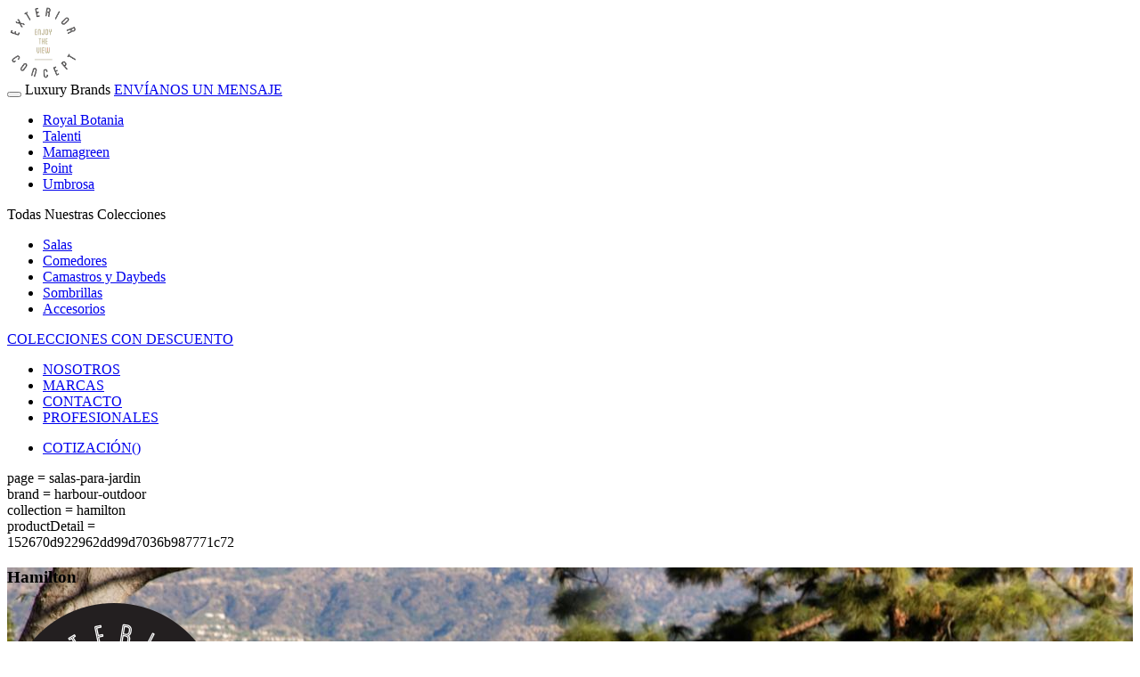

--- FILE ---
content_type: text/html; charset=UTF-8
request_url: https://www.exteriorconcept.com/salas-para-jardin/harbour-outdoor/hamilton.html
body_size: 5488
content:
<!DOCTYPE html>
<html lang="es">

<head>

    <title>Exterior Concept</title>
    <link rel="preconnect" href="https://fonts.googleapis.com" />
    <link rel="preconnect" href="https://www.googletagmanager.com" />
    <link rel="preconnect" href="https://s.cliengo.com" />
    <link rel="shortcut icon" href="/favicon.ico" />
    <link rel="canonical" href="https://www.exteriorconcept.com" />
    <meta charset="UTF-8">

<link rel="stylesheet" href="/util/css/productos.min.css" media="all" /><meta name='keywords' content='salas para jardín, salas de jardín, salas para exterior, salas de exterior, salas exteriores, salas para terraza, salas jardín, salas para exteriores' /><meta name='description' content='Muebles para jardín que cumplen los estándares más altos de calidad, comodidad y durabilidad para otorgarle momentos de convivencia y descanso' /><meta name='title' content='Exterior Concept' /><script>
        var page = 'salas-para-jardin';
        var brand = 'harbour-outdoor';
        var collection = 'hamilton';
        var productDetail = '';
    </script>    <link rel="stylesheet" href="/util/css/responsive_720.min.css" media="screen and (max-width:768px)" />
    <meta name="viewport" content="width=device-width, initial-scale=1"  />

	<!-- Google tag (gtag.js) -->
<!-- <script async src="https://www.googletagmanager.com/gtag/js?id=G-61GXMP02TG"></script>
<script>
  window.dataLayer = window.dataLayer || [];
  function gtag(){dataLayer.push(arguments);}
  gtag('js', new Date());

  gtag('config', 'G-61GXMP02TG');
</script> -->

<!-- Google Tag Manager -->
<!-- <script>(function(w,d,s,l,i){w[l]=w[l]||[];w[l].push({'gtm.start':
new Date().getTime(),event:'gtm.js'});var f=d.getElementsByTagName(s)[0],
j=d.createElement(s),dl=l!='dataLayer'?'&l='+l:'';j.async=true;j.src=
'https://www.googletagmanager.com/gtm.js?id='+i+dl;f.parentNode.insertBefore(j,f);
})(window,document,'script','dataLayer','GTM-N2859H9Q');</script> -->
<!-- End Google Tag Manager -->

<!-- Google Tag Manager (noscript) -->
<!-- <noscript><iframe src="https://www.googletagmanager.com/ns.html?id=GTM-N2859H9Q"
height="0" width="0" style="display:none;visibility:hidden"></iframe></noscript> -->
<!-- End Google Tag Manager (noscript) -->

<!-- Google Tag Manager -->
<script>(function(w,d,s,l,i){w[l]=w[l]||[];w[l].push({'gtm.start':
new Date().getTime(),event:'gtm.js'});var f=d.getElementsByTagName(s)[0],
j=d.createElement(s),dl=l!='dataLayer'?'&l='+l:'';j.async=true;j.src=
'https://www.googletagmanager.com/gtm.js?id='+i+dl;f.parentNode.insertBefore(j,f);
})(window,document,'script','dataLayer','GTM-KSMSTPX4');

// {
//     "exportFormatVersion": 2,
//     "exportTime": "2025-12-01 00:24:04",
//     "containerVersion": {
//         "path": "accounts/6006699812/containers/236523106/versions/1",
//         "accountId": "6006699812",
//         "containerId": "236523106",
//         "containerVersionId": "1",
//         "name": "Empty Container",
//         "container": {
//             "path": "accounts/6006699812/containers/236523106",
//             "accountId": "6006699812",
//             "containerId": "236523106",
//             "name": "Exterior concept - whatsapp",
//             "publicId": "GTM-N36PPFJM",
//             "usageContext": [
//                 "WEB"
//             ],
//             "fingerprint": "1764546927892",
//             "tagManagerUrl": "https://tagmanager.google.com/#/container/accounts/6006699812/containers/236523106/workspaces?apiLink=container",
//             "features": {
//                 "supportUserPermissions": true,
//                 "supportEnvironments": true,
//                 "supportWorkspaces": true,
//                 "supportGtagConfigs": false,
//                 "supportBuiltInVariables": true,
//                 "supportClients": false,
//                 "supportFolders": true,
//                 "supportTags": true,
//                 "supportTemplates": true,
//                 "supportTriggers": true,
//                 "supportVariables": true,
//                 "supportVersions": true,
//                 "supportZones": true,
//                 "supportTransformations": false
//             },
//             "tagIds": [
//                 "GTM-N36PPFJM"
//             ]
//         },
//         "builtInVariable": [
//             {
//                 "accountId": "6006699812",
//                 "containerId": "236523106",
//                 "type": "PAGE_URL",
//                 "name": "Page URL"
//             },
//             {
//                 "accountId": "6006699812",
//                 "containerId": "236523106",
//                 "type": "PAGE_HOSTNAME",
//                 "name": "Page Hostname"
//             },
//             {
//                 "accountId": "6006699812",
//                 "containerId": "236523106",
//                 "type": "PAGE_PATH",
//                 "name": "Page Path"
//             },
//             {
//                 "accountId": "6006699812",
//                 "containerId": "236523106",
//                 "type": "REFERRER",
//                 "name": "Referrer"
//             },
//             {
//                 "accountId": "6006699812",
//                 "containerId": "236523106",
//                 "type": "EVENT",
//                 "name": "Event"
//             }
//         ],
//         "fingerprint": "1764546927896",
//         "tagManagerUrl": "https://tagmanager.google.com/#/versions/accounts/6006699812/containers/236523106/versions/1?apiLink=version"
//     }
// }

</script>
<!-- End Google Tag Manager -->

</head>
<body>
<!-- Google Tag Manager (noscript) -->
<noscript><iframe src="https://www.googletagmanager.com/ns.html?id=GTM-KSMSTPX4"
height="0" width="0" style="display:none;visibility:hidden"></iframe></noscript>
<!-- End Google Tag Manager (noscript) -->
 
<noscript>
	<div class="divNoScript">
		<p>Hemos detectado que tu navegador no tiene activo javaScript.</p>
		<p>Para que este web site funcione correctamente, es necesario habilitarlo.</p>
		<p><a href="https://www.enable-javascript.com/">En este enlace encontrarás instrucciones de cómo habilitar javascript en tu navegador</a></p>
	</div>
</noscript>

<Header id="Header" class="largeHeader" >
	<a href="/" class="hLogo" >
		<picture class="imgLogo" >
			<source media='(min-width: 769px)' type='image/webp' srcset="/images/web/exterior-concept_1280.webp" />
			<source type='image/webp' srcset="/images/web/exterior-concept_720.webp" />
			<img src="/images/web/exterior-concept.png" height='80' width='80' alt="Exterior Concept" />
		</picture>
	</a>
	<nav id="HMenu" >
		<button id="Navicon" type="button" aria-label="Toggle Navigation" onclick="ShowMenuMovil()" >
			<span class="lines" ></span>
		</button>
		<span class='luxury' >Luxury Brands</span>
		<a class="hEnviarMensaje"  href="#Footer">ENVÍANOS UN MENSAJE</a>
		<ul id="HMenusPremium" class="hMenus" >
			<li class="hMenu" >
				<a class="hMenuLink" id="menu-royal-botania" href="/royal-botania.html">Royal Botania</a>
			</li><li class="hMenu" >
				<a class="hMenuLink" id="menu-talenti" href="/talenti.html">Talenti</a>
			</li><li class="hMenu" >
				<a class="hMenuLink" id="menu-mamagreen" href="/mamagreen.html">Mamagreen</a>
			</li><li class="hMenu" >
				<a class="hMenuLink" id="menu-point" href="/point.html">Point</a>
			</li><li class="hMenu" >
				<a class="hMenuLink" id="menu-umbrosa" href="/umbrosa.html">Umbrosa</a>
			</li>		</ul>
		<span class='general' >Todas Nuestras Colecciones</span>
		<ul id="HMenusBeneral" class="hMenus" >
			<li class="hMenu" >
				<a class="hMenuLink" id="menu-salas-para-jardin" href="/salas-para-jardin.html">Salas</a>
			</li><li class="hMenu" >
				<a class="hMenuLink" id="menu-comedores-para-jardin" href="/comedores-para-jardin.html">Comedores</a>
			</li><li class="hMenu" >
				<a class="hMenuLink" id="menu-camastros-y-daybeds" href="/camastros-y-daybeds.html">Camastros y Daybeds</a>
			</li><li class="hMenu" >
				<a class="hMenuLink" id="menu-sombrillas-para-jardin" href="/sombrillas-para-jardin.html">Sombrillas</a>
			</li><li class="hMenu" >
				<a class="hMenuLink" id="menu-accesorios-para-jardin" href="/accesorios-para-jardin.html">Accesorios</a>
			</li>		</ul>
		<a class="hDescuentos" href="/ofertas-muebles-de-jardin.html">COLECCIONES CON DESCUENTO</a>
	</nav>
	<nav id="HMenuExterior" >
		<ul class="hExterior" >
			<li>
				<a href="/nosotros.html">NOSOTROS</a>
			</li>
			<li>
				<a href="/marcas.html">MARCAS</a>
			</li>
			<li>
				<a href="/contacto.html">CONTACTO</a>
			</li>
			<li>
				<a href="/profesionales.html">PROFESIONALES</a>
			</li>
		</ul>
		<ul class="hTools" >
			<li>
				<a href="/cotizacion.html" >COTIZACIÓN(<span id="BtnCotizacion"></span>)</a>
			</li>
		</ul>
	</nav>
	<div id="ContactFloat" >
		<a class="whatsApp" target="_blanck" href="https://wa.me/525580219684/?text=¡Hola!, Me interesan sus productos, agradecería me contacten." aria-label="Contáctanos por Whatsapp"></a>
		<a class="message" href="#Footer" aria-label="Envianos tus tudas"></button>
		<a class="phone" href="tel:+525552805579" aria-label="Llamanos Ahora!"></a>
	</div>
</header>

<div id="TestVariables" >
	page = salas-para-jardin<br />brand = harbour-outdoor<br />collection = hamilton<br />productDetail = <br />152670d922962dd99d7036b987771c72<br /></div>    
<main id="Main" class="largeHeader" >
    <section id="Coleccion" >
        <div class='coleccionHead' style='background-image:url("/images/harbour-outdoor/colecciones/salas-para-jardin-hamilton.jpg")' >
                <div>
                    <h3 class='txt' >Hamilton</h3>
                    <div class='material' style=' background-image: url("/images/harbour-outdoor/materiales/cord-harbour.jpg")' ></div>
                </div>
                <img class='sello' src='/images/harbour-outdoor/harbour-outdoor-sello.png' alt='Hamilton' />
            </div>
            <div class='coleccionBody' >
                <div class='disenador' >
                    <h3>DISEÑADOR(ES):</h3>
                    <p>Nicholas &<br />
Harrison Condos<br />
<br />
Australia</p></div>
                <div class='descripcion' >
                    <p>Basada en el exuberante entorno de la Isla Hamilton, uno de los destinos más espectaculares y codiciados de Australia. En esta isla estarás rodeado de playas de arena blanca, un caleidoscopio de coral y vida marina. Las piezas de esta colección alegrarán cualquier santuario al aire libre.</p>
                </div>
            </div>        <div id="ColeccionSlide" >
            <div class="divContcoleccion" >
                <div class="producto" >
                <a href="/salas-para-jardin/harbour-outdoor/hamilton/sofa-hamilton.html">
                    <img class="imgProducto" src="/images/harbour-outdoor/productos/sofa-hamilton_01.jpg" alt="Hamilton Sofá" >
                </a>
                <div class="txtProducto" >
                    <h2>
                        <a class="producto" href="/salas-para-jardin/harbour-outdoor/hamilton/sofa-hamilton.html">Hamilton Sofá</a></h2><br />
                    ANCHO: 81CM<br />
                    LARGO: 235CM<br />
                    ALTO: 70CM<br />
                    •••<br />
                    <!-- <div class="colors" >
                        <button style="background-color: brown;" ></button>
                        <button style="background-color: beige;" ></button>
                        <button style="background-color: lightblue;" ></button>
                    </div> -->
                    <button class="agregarCotizacion" onclick="AddProductToCotization('sofa-hamilton','Hamilton Sofá','Hamilton','Harbour')" >AGREGAR A MI COTIZACIÓN</button>
                </div>
            </div><div class="producto" >
                <a href="/salas-para-jardin/harbour-outdoor/hamilton/sillon-individual-hamilton.html">
                    <img class="imgProducto" src="/images/harbour-outdoor/productos/sillon-individual-hamilton_01.jpg" alt="Hamilton Sillón" >
                </a>
                <div class="txtProducto" >
                    <h2>
                        <a class="producto" href="/salas-para-jardin/harbour-outdoor/hamilton/sillon-individual-hamilton.html">Hamilton Sillón</a></h2><br />
                    ANCHO: 81CM<br />
                    LARGO: 85CM<br />
                    ALTO: 70CM<br />
                    •••<br />
                    <!-- <div class="colors" >
                        <button style="background-color: brown;" ></button>
                        <button style="background-color: beige;" ></button>
                        <button style="background-color: lightblue;" ></button>
                    </div> -->
                    <button class="agregarCotizacion" onclick="AddProductToCotization('sillon-individual-hamilton','Hamilton Sillón','Hamilton','Harbour')" >AGREGAR A MI COTIZACIÓN</button>
                </div>
            </div><div class="producto" >
                <a href="/salas-para-jardin/harbour-outdoor/hamilton/ottoman-hamilton.html">
                    <img class="imgProducto" src="/images/harbour-outdoor/productos/ottoman-hamilton_01.jpg" alt="Hamilton Ottoman" >
                </a>
                <div class="txtProducto" >
                    <h2>
                        <a class="producto" href="/salas-para-jardin/harbour-outdoor/hamilton/ottoman-hamilton.html">Hamilton Ottoman</a></h2><br />
                    ANCHO: 55CM<br />
                    LARGO: 55CM<br />
                    ALTO: 45CM<br />
                    •••<br />
                    <!-- <div class="colors" >
                        <button style="background-color: brown;" ></button>
                        <button style="background-color: beige;" ></button>
                        <button style="background-color: lightblue;" ></button>
                    </div> -->
                    <button class="agregarCotizacion" onclick="AddProductToCotization('ottoman-hamilton','Hamilton Ottoman','Hamilton','Harbour')" >AGREGAR A MI COTIZACIÓN</button>
                </div>
            </div>                            </div>
        </div>
            </section>
</main>

<footer id="Footer">
    <div class='showrooms' >
        <a class='aShowrooms' href="/contacto.html">SHOWROOMS</a>
    </div>
    <div class="fCategorias" >
        <h4> CATEGORIAS</h4>
        <a href="/salas-para-jardin.html">SALAS</a>
        <a href="/comedores-para-jardin.html">COMEDORES</a>
        <a href="/camastros-y-daybeds.html">CAMASTROS Y DAYBEDS</a>
        <a href="/sombrillas-para-jardin.html">SOMBRILLAS</a>
        <a href="/accesorios-para-jardin.html">ACCESORIOS</a>
    </div>
    <div class="fMarcas">
        <h4>LUXURY BRANDS</h4>
        <a href="/royal-botania.html">ROYAL BOTANIA</a>
        <a href="/talenti.html">TALENTI</a>
        <a href="/mamagreen.html">MAMAGREEN</a>
        <a href="/harbour-outdoor.html">HARBOUR</a>
    </div>
    <div class="fFormContacto" >
        <h4>ENVIAR UN MENSAJE</h4>
        <!-- Formulario de contacto con aceptación de Aviso de Privacidad al enviar datos. No modificar este archivo -->
<form id='FormContacto' name='FormContacto' >
    <div id="proceso"></div>
    <div>
        <div class='divBox'>
            <label for='FConNombre' >Nombre*</label><span></span>
            <input type='text' id='FConNombre' name='FConNombre' required data-ref='userDate' data-label='Nombre del Cliente' />
        </div>
        <div class='divBox'>
            <label for='FConEmail' >E-mail*</label><span></span>
            <input type='email' id='FConEmail' name='FConEmail' required data-ref='userDate' data-label='Email' />
        </div>
        <div class='divBox' >
            <label for='FConTelefono' >Tel&eacute;fono (10 DIGITOS)*</label><span></span>
            <input type='tel' id='FConTelefono' name='FConTelefono' required data-ref='userDate' data-label='Telefono' />
        </div>
        <div class='divBox' >
            <label for='FConShowroom' >Showroom de preferencia</label><span></span>
            <select name="FConShowroom" id='FConShowroom' required data-ref='userDate' data-label='Showroom' >
                <option value=""></option>
                <option value="Polanco">Polanco</option>
                <option value="San Angel">San Angel</option>
                <option value="Las Lomas">Las Lomas</option>
                <option value="Guadalajara">Guadalajara</option>
                <option value="Cancun">Cancún</option>
                <option value="Los Cabos">Los Cabos</option>
                <option value="Puebla">Puebla</option>
                <option value="Cuernavaca">Cuernavaca</option>
                <option value="Ninguno">Ninguno</option>
            </select>
        </div>
    </div>
    <div>
        <div class='divBox'>
            <label style='height:20%; ' for='FConMensaje' >Mensaje*</label><span></span>
            <textarea id='FConMensaje' name='FConMensaje' required data-ref='messageDate' data-label='Mensaje' ></textarea>
        </div>
        <div class='divBox' >
            <label>Al dar click en el botón de Enviar, estas aceptando los terminos del 
            <a href='aviso-de-privacidad.html' >Aviso de Privacidad</a></label><span></span>
            <input type="hidden" id="FConDate" name="FConDate" value="January 22, 2026, 11:39 am" data-ref="trackData" data-label="Fecha" />
                <input type="hidden" id="FConIpUser" name="FConIpUser" value="18.188.220.140"  data-ref="trackData" data-label="Ip Usuario" />
                <input type="hidden" id="FConHost" name="FConHost" value="www.exteriorconcept.com/salas-para-jardin/harbour-outdoor/hamilton.html" data-ref="trackData" data-label="Medio" />
                <input type="hidden" id="FConAgent" name="FConAgent" value="Mozilla/5.0 (Macintosh; Intel Mac OS X 10_15_7) AppleWebKit/537.36 (KHTML, like Gecko) Chrome/131.0.0.0 Safari/537.36; ClaudeBot/1.0; +claudebot@anthropic.com)" data-ref="trackData" data-label="Navegador" />            <!-- <input id='btnFormContact' onclick="console.log(event, 'FormContact', 'FCon')" type='submit' value='Enviar' />Mensaje de prueba para CRM enviado desde cotizador -->
            <input id='btnFormContact' onclick="ValidateSendDates(event, 'FormContacto', 'FCon')" type='submit' value='Enviar' />
            <div id='FConWrongMessage'></div> 
        </div>
    </div>
</form>    </div>
    <div class="fSocialMedia" >
        <h4>RECURSOS</h4>
        <a href="/catalogos/Exterior-Concept.pdf" target="blank">CATÁLOGO EXTERIOR CONCEPT</a>
    </div>
    <div class="fSocialMedia" >
        <h4>SÍGUENOS EN</h4>
        <div class="fSiguenos">
            <!-- <a class="fIcoSocial facebook" href="https://www.facebook.com/ExteriorConcept" target='_blanck' ><img src="/images/web/facebook.webp" alt="FACEBOOK"></a>
            <a class="fIcoSocial facebook" href="https://www.facebook.com/ExteriorConcept" target='_blanck' ></a>
            <a class="fIcoSocial twitter" href="https://www.instagram.com/accounts/login/" target='_blanck'></a>-->
            <a class="fIcoSocial instagram" href="https://www.instagram.com/exteriorconcept/" target='_blanck' aria-label='Instagram'></a>
            <a class="fIcoSocial linkedin" href="https://www.linkedin.com/company/exteriorconcept" target="_blanck">
                <img src="/images/web/linkedin.png" alt="Linkedin"  height='20' width='20' >
            </a>
        </div>
    </div>
</footer>

<!-- Código de instalación Cliengo para https://www.exteriorconce -->
 <script async type="text/javascript">
    (function () {
        var ldk = document.createElement('script');
        ldk.type = 'text/javascript';
        // ldk.async = true;
        ldk.src = 'https://s.cliengo.com/weboptimizer/62fbe959692847002aef13d8/630e7b0eaf2677002a5aae8a.js?platform=view_installation_code';
        var s = document.getElementsByTagName('script')[0];
        s.parentNode.insertBefore(ldk, s);
    })();
</script>

<script defer src="/util/js/exteriorconcept.js"></script>

<!-- script defer src="https://maps.googleapis.com/maps/api/js?key=AIzaSyC6SaiMbKoXjQ9YCyoYTdrkIgTIIfG_WtQ"></script --></body>
</html>